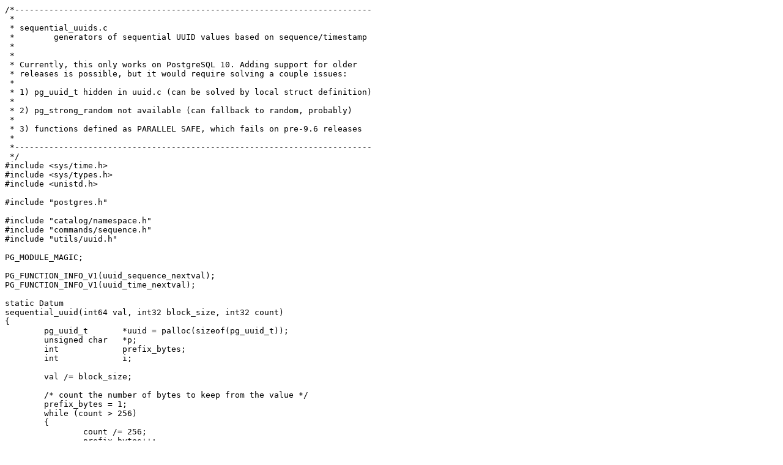

--- FILE ---
content_type: text/plain; charset=utf-8
request_url: https://api.pgxn.org/src/sequential_uuids/sequential_uuids-1.0.2/sequential_uuids.c
body_size: 1837
content:
/*-------------------------------------------------------------------------
 *
 * sequential_uuids.c
 *	  generators of sequential UUID values based on sequence/timestamp
 *
 *
 * Currently, this only works on PostgreSQL 10. Adding support for older
 * releases is possible, but it would require solving a couple issues:
 *
 * 1) pg_uuid_t hidden in uuid.c (can be solved by local struct definition)
 *
 * 2) pg_strong_random not available (can fallback to random, probably)
 *
 * 3) functions defined as PARALLEL SAFE, which fails on pre-9.6 releases
 *
 *-------------------------------------------------------------------------
 */
#include <sys/time.h>
#include <sys/types.h>
#include <unistd.h>

#include "postgres.h"

#include "catalog/namespace.h"
#include "commands/sequence.h"
#include "utils/uuid.h"

PG_MODULE_MAGIC;

PG_FUNCTION_INFO_V1(uuid_sequence_nextval);
PG_FUNCTION_INFO_V1(uuid_time_nextval);

static Datum
sequential_uuid(int64 val, int32 block_size, int32 count)
{
	pg_uuid_t	*uuid = palloc(sizeof(pg_uuid_t));
	unsigned char	*p;
	int		prefix_bytes;
	int		i;

	val /= block_size;

	/* count the number of bytes to keep from the value */
	prefix_bytes = 1;
	while (count > 256)
	{
		count /= 256;
		prefix_bytes++;
	}

	/* copy the desired number of (least significant) bytes as prefix */
	p = (unsigned char *) &val;
	for (i = 0; i < prefix_bytes; i++)
		uuid->data[i] = p[prefix_bytes - 1 - i];

	/* generate the remaining bytes as random (use strong generator) */
	if(!pg_strong_random(uuid->data + prefix_bytes, UUID_LEN - prefix_bytes))
		ereport(ERROR,
				(errcode(ERRCODE_INTERNAL_ERROR),
				 errmsg("could not generate random values")));

	/*
	 * Set the UUID version flags according to "version 4" (pseudorandom)
	 * UUID, see http://tools.ietf.org/html/rfc4122#section-4.4
	 *
	 * This does reduce the randomness a bit, because it determines the
	 * value of certain bits, but that should be negligible (certainly
	 * compared to the reduction due to prefix).
	 *
	 * UUID v4 is probably the safest choice here. There is v1 which is
	 * time-based, but it includes MAC address (which we don't use) and
	 * works with very special timestamp (starting at 1582 etc.). So we
	 * just use v4 and claim this is pseudorandom.
	 */
	uuid->data[6] = (uuid->data[6] & 0x0f) | 0x40;	/* time_hi_and_version */
	uuid->data[8] = (uuid->data[8] & 0x3f) | 0x80;	/* clock_seq_hi_and_reserved */

	PG_RETURN_UUID_P(uuid);
}

/*
 * uuid_sequence_nextval
 *	generate sequential UUID using a sequence
 *
 * The sequence-based sequential UUID generator define the group size
 * and group count based on number of UUIDs generated.
 *
 * The block_size (65546 by default) determines the number of UUIDs with
 * the same prefix, and block_count (65536 by default) determines the
 * number of blocks before wrapping around to 0. This means that with
 * the default values, the generator wraps around every ~2B UUIDs.
 *
 * You may increase (or rather decrease) the parameters if needed, e.g,
 * by lowering the block size to 256, in wich case the cycle interval
 * is only 16M values.
 */
Datum
uuid_sequence_nextval(PG_FUNCTION_ARGS)
{
	Oid				relid = PG_GETARG_OID(0);
	int32			block_size = PG_GETARG_INT32(1);
	int32			block_count = PG_GETARG_INT32(2);

	/* some basic sanity checks */
	if (block_size < 1)
		ereport(ERROR,
				(errcode(ERRCODE_INVALID_PARAMETER_VALUE),
				 errmsg("block size must be a positive integer")));

	if (block_count < 1)
		ereport(ERROR,
				(errcode(ERRCODE_INVALID_PARAMETER_VALUE),
				 errmsg("number of blocks must be a positive integer")));

	/*
	 * Read the next value from the sequence and get rid of the least
	 * significant bytes. Subtract one, because sequences start at 1.
	 */
	return sequential_uuid(
		/* Create sequential uuid using next value of sequence */
		nextval_internal(relid, true) - 1,
		block_size,
		block_count);
}

/*
 * uuid_time_nextval
 *	generate sequential UUID using current time
 *
 * The timestamp-based sequential UUID generator define the group size
 * and group count based on data extracted from current timestamp.
 *
 * The interval_length (60 seconds by default) is defined as number of
 * seconds where UUIDs share the same prefix). The prefix length is
 * determined by the number of intervals (65536 by default, i.e. 2B).
 * With these parameters the generator wraps around every ~45 days.
 */
Datum
uuid_time_nextval(PG_FUNCTION_ARGS)
{
	struct timeval	tv;
	int32			interval_length = PG_GETARG_INT32(0);
	int32			interval_count = PG_GETARG_INT32(1);

	/* some basic sanity checks */
	if (interval_length < 1)
		ereport(ERROR,
				(errcode(ERRCODE_INVALID_PARAMETER_VALUE),
				 errmsg("length of interval must be a positive integer")));

	if (interval_count < 1)
		ereport(ERROR,
				(errcode(ERRCODE_INVALID_PARAMETER_VALUE),
				 errmsg("number of intervals must be a positive integer")));

	if (gettimeofday(&tv, NULL) != 0)
		elog(ERROR, "gettimeofday call failed");

	/* Create sequential uuid using current time in seconds */
	return sequential_uuid(
		tv.tv_sec,
		interval_length,
		interval_count);
}
